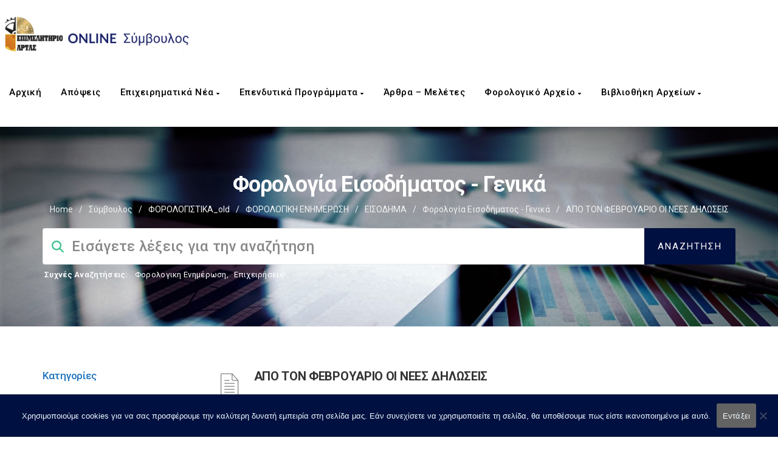

--- FILE ---
content_type: text/html; charset=UTF-8
request_url: https://advisor.e-artas.gr/wp-admin/admin-ajax.php
body_size: 15
content:
17868